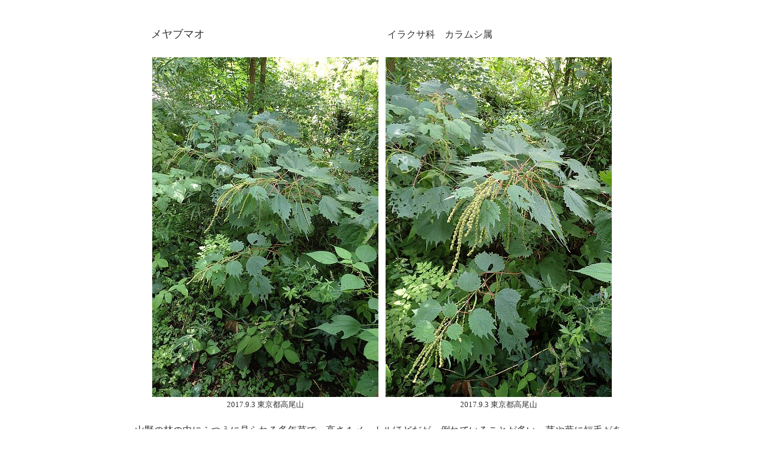

--- FILE ---
content_type: text/html
request_url: http://t-yam1.thyme.jp/folder2/f2m/meyabumao.html
body_size: 7922
content:
<!DOCTYPE HTML PUBLIC "-//W3C//DTD HTML 4.01 Transitional//EN">
<HTML>
<HEAD>
<meta name="GENERATOR" content="IBM WebSphere Studio Homepage Builder Version 14.0.8.0 for Windows">
<meta http-equiv="Content-Type" content="text/html; charset=Shift_JIS">
<meta http-equiv="Content-Style-Type" content="text/css">
<TITLE>メヤブマオ</TITLE>
<LINK rel="stylesheet" href="table.css" type="text/css" id="_HPB_TABLE_CSS_ID_">
</HEAD>
<BODY text="#333333" bgcolor="#ffffff" link="#003399" vlink="#990033" alink="#339900">
<p><br>
</p>
<CENTER>
<table border="0" width="780">
  <TBODY>
    <TR>
      <td width="392"><FONT size="+1">メヤブマオ<BR>
      <BR>
      </FONT></td>
      <td width="378">イラクサ科　カラムシ属<BR>
      <BR>
      </td>
    </TR>
  </TBODY>
</table>
</CENTER>
<CENTER>
<table width="638">
  <TBODY>
    <TR>
      <td height="402" width="383" align="center"><img src="170903takao_198.JPG" width="379" height="570" border="0"></td>
      <td align="center">&nbsp;</td>
      <td width="300" align="center"><img src="170903takao_200.JPG" width="379" height="570" border="0"></td>
    </TR>
    <TR>
      <td align="center" width="383"><FONT size="-1">2017.9.3 東京都高尾山</FONT></td>
      <td align="center">&nbsp;</td>
      <td width="300" align="center"><font size="-1">2017.9.3 東京都高尾山</font></td>
    </TR>
  </TBODY>
</table>
<table border="0" width="1139">
  <tbody>
    <tr>
      <td width="148"></td>
      <td width="832"><br>山野の林の中にふつうに見られる多年草で、高さ１メートルほどだが、倒れていることが多い。茎や葉に短毛がある。葉は対生し、卵円形で薄く、粗い鋸歯があり、先が大きく３裂することが多い。葉の両面に短毛があり、葉裏主脈上の毛は長く開出する。<BR>
      雌雄同株で、雌花序は細い穂状になり、雌花の集団はやや離れて付き、垂れる。花期は８～１０月。日本全土に分布する。<br>
      <br>
      <font color="#0000ff">～徒然想～</font><br>
      <br>
      高尾は自宅から電車で１時間足らずで、手軽に行けるので、遠出の合間に出かけることにしています。<BR>
      今日もすっかり日が昇ってから、思い立って腰をあげました。<BR>
      この時期、花は少なくなりましたが、それでも今まで気に留めなかった花が目に入ってきます。まだまだ各地に咲く美しい花たちに興味がありますが、地元の花にも、ときには目を向けると、ほっと感じるときがあります。<br>
      <br>
      似た花に<a href="../f2a/akaso.html" target="_top">アカソ</a>や<a href="../3_step/3y/yabumao.html" target="_top">ヤブマオ</a>などがありますが、この仲間は葉の形や質、毛の有無などで、細かく分けられることがあるようです。<BR>
      <br>
      <font size="-1"><a href="../../folder1/kamei_botom_a-k.html#irakusa" target="_top">－同じ科の植物－</a></font><br>
      <br>
      　</td>
      <td width="145"></td>
    </tr>
  </tbody>
</table>
</CENTER>
<CENTER>
<TABLE border="0" width="680">
  <TBODY>
    <TR>
      <td align="center"><img src="170903takao_203.JPG" width="379" height="570" border="0"></td>
      <td align="center">&nbsp;</td>
      <td align="center"><img src="170903takao_202.JPG" width="379" height="570" border="0"></td>
    </TR>
    <TR>
      <td align="center"><font size="-1">2017.9.3 東京都高尾山</font>&nbsp;</td>
      <td align="center">&nbsp;</td>
      <td align="center"><font size="-1">2017.9.3 東京都高尾山</font>&nbsp;</td>
    </TR>
    <TR>
      <td align="center" colspan="3">&nbsp;<font size="-1">上記４枚の画像は果実期の雌花序ですが、撮影時は何気なく撮っているので気付いていません</font>&nbsp;&nbsp;</td>
    </TR>
  </TBODY>
</TABLE>
<table border="0" width="961">
  <tbody>
    <tr>
      <td width="85"></td>
      <td width="787"><br>
      正直、この花については何気なくついでに撮っていることが多く、特徴や似た花との違いなどを意識していませんでした。反省して撮り直しを始めたのはつい近年になってからで、葉、茎、花序などの特徴を調べ直して撮影してみました。<br>
      当初収載の画像は、一部削除しました。<br>
      <br>
      本種は雌雄同株で、茎の上部には雌花序が付き、下部には雄花序が付きます。雌花序は長い穂状花序となって数珠玉状に雌花を付けます。雌花序は<a href="../3_step/3y/yabumao.html" target="_top">ヤブマオ</a>に比べて細く雌花はまばらに付くので、より繊細に見えます。<br>
      葉は卵円形で、先が３裂するのが普通ですが、卵形に近いものや先が３裂状にならないものもあります。<br>
      葉裏には短毛があり、特に主脈上に少し長い開出毛があるのが特徴で、ヤブマオは斜上する毛があります。<br>
      </td>
      <td width="75"></td>
    </tr>
  </tbody>
</table>
<table border="0">
  <tbody>
    <tr>
      <td align="center"><img src="250822kawasaki_066.JPG" width="379" height="570" border="0"></td>
      <td align="center"></td>
      <td align="center" width="375"><img src="250822kawasaki_052.JPG" width="379" height="570" border="0"></td>
    </tr>
    <tr>
      <td align="center"><font size="-1">2025.8.22　神奈川県川崎市</font></td>
      <td align="center"></td>
      <td align="center" width="375"><font size="-1">2025.8.22　神奈川県川崎市</font></td>
    </tr>
    <tr>
      <td align="center">&nbsp;<img src="250822kawasaki_057r.jpg" width="378" height="570" border="0"></td>
      <td align="center">&nbsp;</td>
      <td align="center" width="375"><img src="240904kanagawa_011.jpg" width="379" height="570" border="0"></td>
    </tr>
    <tr>
      <td align="center">&nbsp;<font size="-1">2025.8.22　神奈川県川崎市<br>
      雌花　白い柱頭を伸ばし、球状の集団になります<br>
      柱頭や花軸には短毛がありました</font></td>
      <td align="center">&nbsp;</td>
      <td align="center" width="375"><font size="-1">2025.8.22　神奈川県川崎市<br>
      雌花序　茎の上部で長い穂状になります</font>&nbsp;</td>
    </tr>
    <tr>
      <td align="center"><img src="250722kawasaki_053.JPG" width="378" height="570" border="0"></td>
      <td align="center"></td>
      <td align="center" width="375"><img src="250722kawasaki_049.JPG" width="379" height="570" border="0"></td>
    </tr>
    <tr>
      <td align="center"><font size="-1">2025.7.22　神奈川県川崎市</font></td>
      <td align="center"></td>
      <td align="center" width="375"><font size="-1">2025.7.22　神奈川県川崎市</font></td>
    </tr>
    <tr>
      <td align="center" colspan="3"><font size="-1">雄花序と雄花　　花被片と雄しべはそれぞれ４個です<br>
      茎の下部に付きますが、画像の撮影は７月で、雌花序が長い穂状となる頃には見られなくなっていました</font>&nbsp;&nbsp;</td>
    </tr>
    <tr>
      <td align="center"><img src="250914kawasaki_116.JPG" width="379" height="570" border="0">&nbsp;</td>
      <td align="center">&nbsp;</td>
      <td align="center" width="375"><img src="240904kanagawa_004.jpg" width="379" height="570" border="0"></td>
    </tr>
    <tr>
      <td align="center">&nbsp;<font size="-1">2025.9.14　神奈川県川崎市<br>
      アカソの葉に近い形で３裂し、尾状になっています</font></td>
      <td align="center">&nbsp;</td>
      <td align="center" width="375">&nbsp;<font size="-1">2025.9.14　神奈川県川崎市<br>
      明確な３裂になっていないものもあります</font></td>
    </tr>
    <tr>
      <td align="center"><img src="250914kawasaki_126r.jpg" width="379" height="570" border="0">&nbsp;</td>
      <td align="center">&nbsp;</td>
      <td align="center" width="375"><img src="250914kawasaki_124.JPG" width="379" height="570" border="0"></td>
    </tr>
    <tr>
      <td align="center">&nbsp;<font size="-1">2025.9.14　神奈川県川崎市<br>
      主脈上に開出する毛が見られるのが特徴ですが、疎らでした</font></td>
      <td align="center">&nbsp;</td>
      <td align="center" width="375">&nbsp;<font size="-1">2025.9.14　神奈川県川崎市<br>
      葉裏は明るい緑です　縁には毛が見られました</font></td>
    </tr>
  </tbody>
</table>
</CENTER>
<CENTER>
<TABLE border="0" width="667">
  <TBODY>
    <TR>
      <TD width="218"></TD>
      <TD width="237"></TD>
      <TD width="191" align="center"><A href="../../toppage/index.html" target="_top"><IMG src="button19.jpg" width="113" height="27" border="0"></A></TD>
    </TR>
  </TBODY>
</TABLE>
<BR>
<BR>
<BR>
<BR>
</CENTER>
</BODY>
</HTML>